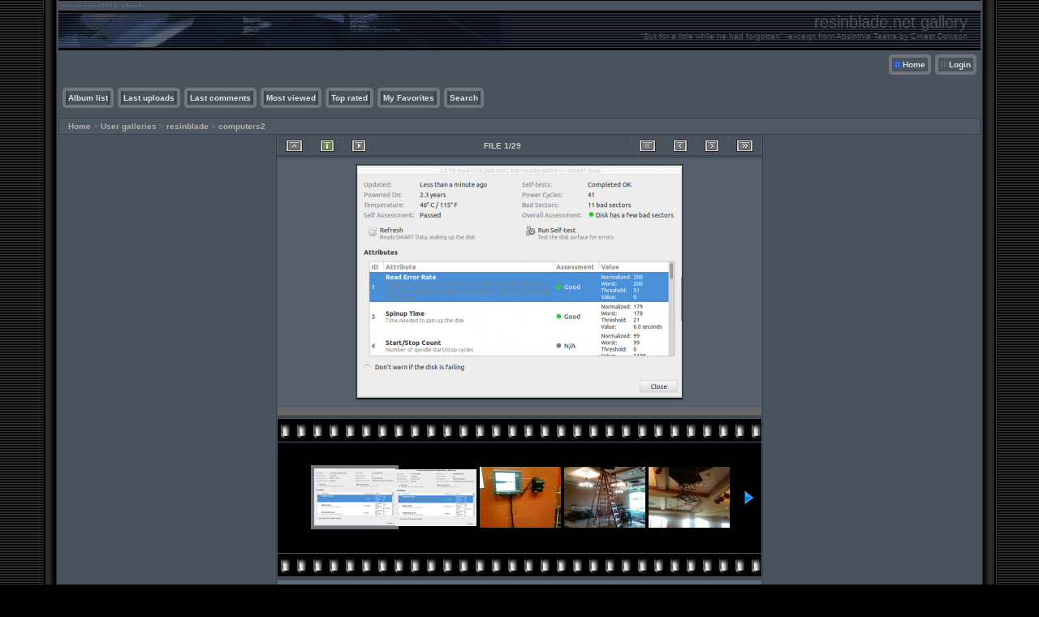

--- FILE ---
content_type: text/css
request_url: http://resinblade.net/cpg/themes/hardwired/style.css
body_size: 19596
content:
/*************************
  Coppermine Photo Gallery
  ************************
  Copyright (c) 2003-2017 Coppermine Dev Team
  v1.0 originally written by Gregory Demar

  This program is free software; you can redistribute it and/or modify
  it under the terms of the GNU General Public License version 3
  as published by the Free Software Foundation.

  ********************************************
  Coppermine version: 1.5.46
  $HeadURL: https://svn.code.sf.net/p/coppermine/code/trunk/cpg1.5.x/themes/hardwired/style.css $
  $Revision: 8873 $
**********************************************/

/* Colors used in this style sheet:
Hex 000000 = RBG   0,   0,   0 = black
Hex 005D8C = RBG   0,  93, 140 = dark blue
Hex 333333 = RBG  51,  51,  51 = black
Hex 394048 = RBG  57,  64,  72 = black
Hex 394049 = RBG  57,  64,  73 = black
Hex 404750 = RBG  64,  71,  80 = dark grey
Hex 414852 = RBG  65,  72,  82 = dark grey
Hex 444444 = RBG  68,  68,  68 = dark grey
Hex 474F5A = RBG  71,  79,  90 = dark grey
Hex 49525D = RBG  73,   82, 93 = dark grey
Hex 4F5864 = RBG  79,  88, 100 = dark grey
Hex 4F5964 = RBG  79,  89, 100 = dark grey
Hex 515B67 = RBG  81,  91, 103 = dark grey
Hex 555555 = RBG  85,  85,  85 = medium grey
Hex 56606D = RBG  86,  96, 109 = medium grey
Hex 5B5B5B = RBG  91,  91,  91 = medium grey
Hex 5D6674 = RBG  93, 102, 116 = medium grey
Hex 5D6876 = RBG  93, 104, 118 = medium grey
Hex 616C7A = RBG  97, 108, 122 = medium grey
Hex 616D7B = RBG  97, 108, 123 = medium grey
Hex 666666 = RGB 102, 102, 102 = medium grey
Hex 6A7786 = RBG 106, 119, 134 = medium grey
Hex 777777 = RBG 119, 119, 119 = medium grey
Hex 8090A3 = RBG 128, 144, 163 = steel grey
Hex 949494 = RBG 148, 148, 148 = medium grey
Hex AEAEAE = RBG 174, 174, 174 = light grey
Hex BDBEBD = RBG 189, 190, 189 = light grey
Hex C7C7C7 = RBG 199, 199, 199 = light grey
Hex CCCCCC = RBG 204, 204, 204 = light grey
Hex DFDFDF = RBG 223, 223, 223 = light grey
Hex EAEAEA = RBG 234, 234, 234 = dark white
Hex EFEFEF = RBG 239, 239, 239 = dark white
Hex F2F8FF = RBG 242, 248, 255 = dark white
Hex FFFFFF = RBG 255, 255, 255 = white
Hex 00529B = RGB   0,  82, 155 = blue
Hex BDE5F8 = RGB 189, 229, 247 = cyan
Hex 4F8A10 = RGB  79, 138,  16 = dark green
Hex DFF2BF = RGB 223, 242, 191 = light green
Hex 9F6000 = RGB 159,  96,   0 = dark brown
Hex FEEFB3 = RGB 254, 239, 179 = light brown
Hex D8000C = RGB 216,   0,  12 = red
Hex FFBABA = RGB 255, 186, 186 = pink
Hex D63301 = RGB 214,  51,   1 = red
Hex FFCCBA = RGB 255, 204, 186 = pink
*/

body {
    font-family : Verdana, Arial, Helvetica, sans-serif;
    font-size: 10px;
    color : #AEAEAE;
    margin: 0px;
    background-color:#000000;
    background-image:url(images/hardwired.gif);
    background-repeat:repeat;
    }

table {
    font-size: 10px;
}

h1{
    font-size: 11px;
    font-family: "Verdana", Verdana, Arial, Helvetica, sans-serif;
    text-decoration: none;
    color : #AEAEAE;
    margin: 2px;
    font-style : normal;
}

h2 {

    font-family: Verdana, Helvetica, sans-serif;
    background-image : url(images/box_left_icon.gif);
    background-repeat : no-repeat;
    background-position : left;
    padding-left : 18px;
    font-size: 10px;
    margin: 0px;
    color : #FFFFFF;
}

h3 {
    font-weight: normal;
    font-family: Verdana, Arial, Helvetica, sans-serif;
    font-size: 12px;
    margin: 2px;
}

p {
    font-family: Verdana, Helvetica, sans-serif;
    font-size: 100%;
    margin: 2px 0px;
}

pre.filepath {
    margin: 0px;
    padding: 0px;
}

ul, ol {
    margin-left: 5px;
    margin-top:0px;
    margin-bottom:0px;
    padding: 0px;
}

li {
    margin-left: 10px;
    margin-top: 4px;
    margin-bottom: 4px;
    padding: 0px;
    list-style-position: outside;
}

ul li {
    list-style-type: disc;
}

.textinput {
    font-family: Verdana, Arial, Helvetica, sans-serif;
    font-size: 100%;
    border: 1px solid #5D6876;
    padding-right: 3px;
    padding-left: 3px;
    background-color : #414852;
    color:#cccccc;
}

.listbox {
    font-family: Verdana, Arial, Arial, Helvetica, sans-serif;
    background-color : #414852;
    font-size: 100%;
    border: 1px solid #5D6876;
    vertical-align : middle;
    color:#cccccc;
}

.button, .buttonlist ul li a {
    font-family: Verdana, Helvetica, sans-serif;
    font-size: 85%;
    border: 1px solid #404750;
    background-color : #5D6674;
    color:#cccccc;
    cursor:pointer;
    padding-left:0px;
    padding-right:0px;
    margin-right:2px;
    white-space: nowrap;
}

.radio {
    font-family: Verdana, Arial, Helvetica, sans-serif;
    font-size: 100%;
    vertical-align : middle;
}

.checkbox {
    font-family: Verdana, Arial, Helvetica, sans-serif;
    font-size: 100%;
    vertical-align : middle;
}

a {
    color: #8090A3;
    text-decoration: none;
}

a:hover {
    color: #8090A3;
    text-decoration: underline;
}

.bblink a {
    color: #8090A3;
    text-decoration: none;
}

.bblink a:hover {
    color: #0033CC;
    text-decoration: underline;
}

.maintable {
    border: 1px solid #394049;
    background-color: #4F5864;
    margin-top: 1px;
    margin-bottom: 1px;
}

.tableh1 {
    background : #4F5964 ;
    font-weight:bold;
    color : #FFFFFF;
    padding-top: 3px;
    padding-right: 10px;
    padding-bottom: 3px;
    padding-left: 10px;
}

.tableh2 {
    background: #616C7A ;
    color : #C7C7C7;
    padding-top: 3px;
    padding-right: 10px;
    padding-bottom: 3px;
    padding-left: 10px;
}

.tableb {
    background: #56606D ;
    padding-top: 3px;
    padding-right: 10px;
    padding-bottom: 3px;
    padding-left: 10px;
}

/* This class will be used in conjunction with class tableb: attributes not particularly (re)-assigned will be taken into account from tableb. */
/* It is being used to accomplish alternating row colors for lists. */
/* It's recommended to only assign another background color that slightly differs from the one defined in tableb */
.tableb_alternate {
    background: #666666;
}

.tablef {
    background: #5D6976;
    padding-top: 10px;
    padding-right: 10px;
    padding-bottom: 10px;
    padding-left: 10px;
}

.catrow_noalb {
    background: #616C7A ;
    color : #C7C7C7;
    padding-top: 3px;
    padding-right: 10px;
    padding-bottom: 3px;
    padding-left: 10px;
}

.catrow {
    background: #56606D ;
    padding-top: 3px;
    padding-right: 10px;
    padding-bottom: 3px;
    padding-left: 10px;
}

.album_stat {
    font-size : 85%;
    margin: 5px 0px;
}

.thumb_filename {
    font-size: 100%;
    display: block;
}

.thumb_title {
    font-weight : bold;
    font-size: 100%;
    padding: 2px;
    display : block;
}

.thumb_caption {
    font-size: 85%;
    padding: 1px;
    display : block;
}

.thumb_caption a {
    text-decoration: underline;
    color: #AEAEAE;
}

.thumb_num_comments {
    font-weight: normal;
    font-size: 85%;
    padding: 2px;
    font-style : normal;
    display : block;
}

.user_thumb_infobox {
    margin-top: 1px;
    margin-bottom: 1px;
}

.user_thumb_infobox th {
    font-weight : bold;
    font-size: 100%;
    margin-top: 1px;
    margin-bottom: 1px;
    text-align : center;
}

.user_thumb_infobox td {
    font-size: 90%;
    margin-top: 1px;
    margin-bottom: 1px;
    text-align : center;
}

.user_thumb_infobox a {
    text-decoration: none;
    color: #AEAEAE;
}

.user_thumb_infobox a:hover {
    color: #CCCCCC;
    text-decoration: underline;
}

.sortorder_cell {
    background : #49525D ;
    color : #CCCCCC;
    padding: 2px;
    margin: 0px;
}

.sortorder_options {
    font-family: Verdana, Arial, Helvetica, sans-serif;
    background : #49525D ;
    color : #CCCCCC;
    padding: 0px;
    margin: 0px;
    font-weight: normal;
    font-size: 85%;
    white-space: nowrap;
}

.navmenu {
    font-family: Verdana, Arial, Helvetica, sans-serif;
    color: #CCCCCC;
    font-size: 100%;
    font-weight: bold;
    background : #49525D ;
    border-style: none;
}

.navmenu img {
    margin-top: 1px;
    margin-right: 5px;
    margin-bottom: 1px;
    margin-left: 5px;
}

.navmenu a {
    display: block;
    padding-top: 2px;
    padding-right: 5px;
    padding-bottom: 2px;
    padding-left: 5px;
    text-decoration: none;
    color: #AEAEAE;
}

.navmenu a:hover {
    background : #49525D ;
    text-decoration: none;
    color:         #FFFFFF;
}

.admin_menu {
    font-family: Verdana, Helvetica, sans-serif;
    font-size: 85%;
    border: 1px solid #404750;
    background-color : #5D6674;
    color:#CCCCCC;
    margin-top: 0px;
    margin-bottom: 0px;
    text-align: center;
}

.admin_menu a {
    color: #AEAEAE;
    text-decoration: none;
    padding-top: 1px;
    padding-bottom: 1px;
    padding-left: 2px;
    padding-right: 2px;
}

.admin_menu a:hover {
    color: #CCCCCC;
    text-decoration: underline;
}

.admin_float {
    float:left;
    margin-left: 1px;
    margin-right: 1px;
    margin-top: 1px;
    margin-bottom: 1px;
    max-height:1.5em;
    display: block;
    position: relative;
    white-space:nowrap;
    /*width:100px;*/
}

.admin_menu_wrapper {
    width:100%;
}

#admin_menu_anim {
    background-image : url(images/button_bg_anim.gif);
}

.icon {
    vertical-align:middle;
    margin-right:1px;
}

.comment_date{
    color : #949494;
    font-size : 90%;
    vertical-align : middle;
}

.image {
    border-style: solid;
    border-width:2px;
    border-color: #394048;
    margin: 2px;
}

/* pseudo-classes for image links */
a:link .image{
    border-style: solid;
    border-width:2px;
    border-color: #394048;
    margin: 2px;
}

a:visited .image{
    border-style: solid;
    border-width:2px;
    border-color: #39414A;
    margin: 2px;
}

a:focus .image{
    border-style: solid;
    border-width:2px;
    border-color: #394048;
    margin: 2px;
}

a:hover .image{
    border-style: solid;
    border-width:2px;
    border-color: #4A5963;
    margin: 2px;
}

a:active .image{
    border-style: solid;
    border-width:2px;
    border-color: #394048;
    margin: 2px;
}

/* pseudo-classes for middlethumb links */
a:link .middlethumb,a:visited .middlethumb,a:focus .middlethumb,a:hover .middlethumb,a:active .middlethumb{
    border: 4px solid #72767C;
}

.imageborder {
    border: 1px solid #000000;
    background-color: #5B5B5B;
    margin-top: 3px;
    margin-bottom: 3px;
}

.display_media {
    background: #56606D ;
    padding-top: 3px;
    padding-right: 10px;
    padding-bottom: 3px;
    padding-left: 10px;
}

.thumbnails {
    background: #49525D ;
    padding: 5px;
}

.footer {
    font-size: 9px;
    color: #616C7A;
}

.footer a {
    text-decoration: none;
    color: #949494;
}

.footer a:hover {
    color: #000000;
    text-decoration: none;
}

.statlink {
    color: #6A7786;
}

.statlink a {
    text-decoration: none;
    color: #AEAEAE;
}

.statlink a:hover {
    color: #CCCCCC;
    text-decoration: underline;
}

.alblink {
    font-weight:bold;
}

.alblink a {
    text-decoration: underline;
    color: #EAEAEA;
}

.alblink a:hover {
    color: #F2F8FF;
    text-decoration: underline;
}

.catlink {
    display: block;
    margin-bottom: 2px;
    font-weight:bold;
}

.catlink a {
    text-decoration: none;
    color: #EAEAEA;
}

.catlink a:hover {
    color: #F2F8FF;
    text-decoration: underline;
}

.topmenu {
    font-size : 100%;
    margin-top:5px;
    margin-right:5px;
}

.topmenu a {
    color : #DFDFDF;
    text-decoration : none;
}

.topmenu a:hover  {
    color : #FFFFFF;
    text-decoration : none;
}

.topmenu td  {
    white-space: nowrap;
    font-weight : bold;
}


.img_caption_table {
    border: none;
    background-color: #49525D;
    width : 100%;
    margin : 0px;
}

.img_caption_table th {
    background: #49525D ;
    font-size : 100%;
    color : #cccccc;
    padding-top: 4px;
    padding-right: 10px;
    padding-bottom: 4px;
    padding-left: 10px;
    border-top : 1px solid #394049;
}

.img_caption_table td {
    background: #49525D ;
    padding-top: 6px;
    padding-right: 10px;
    padding-bottom: 6px;
    padding-left: 10px;
    border-top : 1px solid #394049;
    white-space: normal;
}

.gallery
{
background-color: #49525D;
}

.gal_name
{
    color:#4C5157;
    white-space:nowrap;
    font-size:20px;
}

.gal_description
{
    color:#4C5157;
    white-space:nowrap;
    font-size:10px;
}

.debug_text {
    border: #BDBEBD;
    background-color: #EFEFEF;
    width : 100%;
    margin : 0px;
}

.clickable_option {
    border-bottom : 1px dotted #444444;
    cursor : default;
}

.listbox_lang {
    color: #BDBEBD;
    background-color: #4F5864;
    border: 1px solid #72767C;
    font-size: 90%;
    font-family: Arial, Helvetica, sans-serif;
    vertical-align : middle;
}

.pic_title {
    color: #AEAEAE;
    font-size: 100%;
    font-family: Verdana, Helvetica, sans-serif;
    font-weight:bold;
    text-align : center;
    padding-top:0px;
    padding-bottom:0px;
    margin-top:0px;
    margin-bottom:0px;
    line-height:1.0em;
}

.pic_caption {
    color: #AEAEAE;
    font-size: 100%;
    font-family: Verdana, Helvetica, sans-serif;
    font-weight:normal;
    text-align : center;
    padding-top:0px;
    padding-bottom:0px;
    margin-top:0px;
    margin-bottom:0px;
    line-height:1.0em;
    background-image: none;
    background-repeat : no-repeat;
    background-position : left;
    padding-left : 0px;
}

.bottom-left {background-image:url(images/bottom-left.gif);}
.bottom-middle {background-image:url(images/bottom-middle.gif);}
.bottom-right {background-image:url(images/bottom-right.gif);}
.far-left {background-image:url(images/far-left.gif);}
.far-right {background-image:url(images/far-right.gif);}
.hardwired {background-image:url(images/hardwired.gif);}
.left-banner {
background-image:url(images/left-banner.gif);
height:46px;
background-repeat:no-repeat;
text-align:right;
padding-right:16px;
padding-top:16px;
}
.middle-left {background-image:url(images/middle-left.gif);}
.middle-right {background-image:url(images/middle-right.gif);}
.right-banner {
background-image:url(images/right-banner.gif);
}
.top-left {background-image:url(images/top-left.gif);}
.top-right {background-image:url(images/top-right.gif);}

.important {
    /* background-image : url(images/important.gif); */
    color: red;
    font-weight: bold;
    padding-left:1px;
    padding-right:1px;
    padding-top:3px;
    padding-bottom:3px;
}

#cpgChooseLanguageWrapper {
    float:left;
    margin-left:3px;
    margin-right:3px;
}

#cpgChooseThemeWrapper {
    float:left;
    margin-left:3px;
    margin-right:3px;
}

.hardwired_selector_wrapper {
    text-align:center;
}

.filmstrip_background {
    background-color:#000000;
}

.prev_strip {
    text-align: left;
}

.next_strip{
    text-align: right;
}

/** Swfupload css **/
div.fieldset {
    border:  2px solid #0E72A4;
    margin: 10px 0;
    padding: 20px 10px;
}

div.fieldset span.legend {
    position: relative;
    padding: 3px;
    top: -30px;
    background-color: #4F5964;
    color: #FFF;
    font-weight: bold;
}

div.flash {
    width: 375px;
    margin: 10px 5px;
    border-color: #394049;
}

input[disabled]{ border: 1px solid #ccc } /* FF 2 Fix */


.progressWrapper {
    width: 357px;
    overflow: hidden;
}

.progressContainer {
    margin: 5px;
    padding: 4px;
    border: solid 1px #E8E8E8;
    background-color: #F7F7F7;
    overflow: hidden;
}
/* Message */
.message {
    margin: 1em 0;
    padding: 10px 20px;
    border: solid 1px #FFDD99;
    background-color: #FFFFCC;
    overflow: hidden;
}
/* Error */
.red {
    border: solid 1px #B50000;
    background-color: #FFEBEB;
}

/* Current */
.green {
    border: solid 1px #DDF0DD;
    background-color: #EBFFEB;
}

/* Complete */
.blue {
    border: solid 1px #CEE2F2;
    background-color: #F0F5FF;
}

.progressName {
    font-size: 8pt;
    font-weight: 700;
    color: #555;
    width: 323px;
    height: 14px;
    text-align: left;
    white-space: nowrap;
    overflow: hidden;
}

.progressBarInProgress,
.progressBarComplete,
.progressBarError {
    font-size: 0;
    width: 0%;
    height: 2px;
    background-color: blue;
    margin-top: 2px;
}

.progressBarComplete {
    width: 100%;
    background-color: green;
    visibility: hidden;
}

.progressBarError {
    width: 100%;
    background-color: red;
    visibility: hidden;
}

.progressBarStatus {
    margin-top: 2px;
    width: 337px;
    font-size: 7pt;
    font-family: Arial;
    text-align: left;
    white-space: nowrap;
    color: #555;
}

a.progressCancel {
    font-size: 0;
    display: block;
    height: 14px;
    width: 14px;
    background-image: url(../../images/cancelbutton.gif);
    background-repeat: no-repeat;
    background-position: -14px 0px;
    float: right;
}

a.progressCancel:hover {
    background-position: 0px 0px;
}

.swfupload {
    vertical-align: top;
}

/**styles for photo manager*/
table#pic_sort tr td {
    padding: 4px;
    border-bottom: 1px solid #ccc;
}

/** styles for album manager and photo album*/
table#album_sort tr td {
    padding: 3px;
    border-bottom: 1px solid #ccc;
}

table#album_sort tr td span.editAlbum {
    margin-left: 100px;
    font-size: 10px;
    line-height: 100%;
    text-decoration: underline;
    cursor: pointer;
    display: none;
    color: #FF0000;
}

.cpg_message_info, .cpg_message_success, .cpg_message_warning, .cpg_message_error, .cpg_message_validation {
    border: 1px solid;
    margin: 10px 0px;
    padding:15px 10px 15px 50px;
    background-repeat: no-repeat;
    background-position: 10px center;
}
.cpg_message_info {
    color: #00529B;
    background-color: #BDE5F8;
    background-image: url('../../images/message/info.png');
}
.cpg_message_success {
    color: #4F8A10;
    background-color: #DFF2BF;
    background-image: url('../../images/message/ok.png');
}
.cpg_message_warning {
    color: #9F6000;
    background-color: #FEEFB3;
    background-image: url('../../images/message/warning.png');
}
.cpg_message_error {
    color: #D8000C;
    background-color: #FFBABA;
    background-image: url('../../images/message/stop.png');
}
.cpg_message_validation {
    color: #D63301;
    background-color: #FFCCBA;
    background-image: url('../../images/message/error.png');
}

.cpg_summary {
    font-size:0.9em;
	border: 1px solid;
    margin: 10px 0px;
	padding:5px 10px 5px 10px;
    color: #FF2B9C;
    background-color: #FFDEEF;
	text-align:right;
	float:right;
	width:400px;
}

#GB_window {
    background-color: #4F5864;
    border: 5px solid #394049;
}

.external {
    background: transparent url('../../images/link.gif') 100% 50% no-repeat;
    padding-right: 10px;
}

.detail_head_collapsed, .detail_head_expanded {
    color: #8090A3;
}